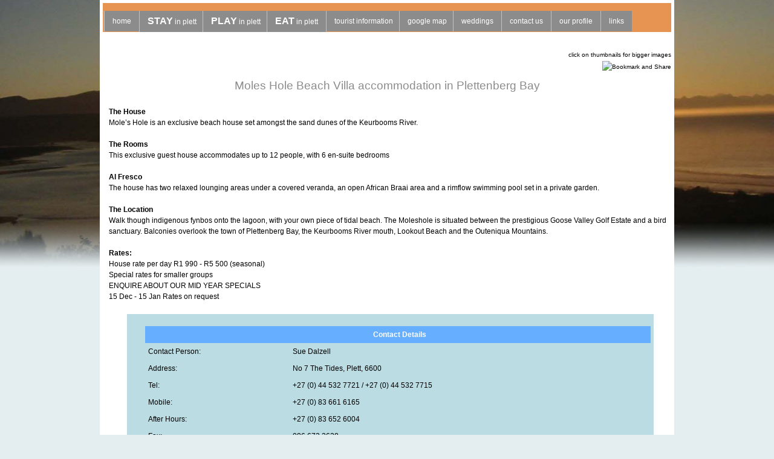

--- FILE ---
content_type: text/html; charset=windows-1258
request_url: https://plettenbergbayinfo.co.za/accommodation/guesthouse/moleshole.html
body_size: 3056
content:
<!DOCTYPE html PUBLIC "-//W3C//DTD HTML 4.01 Transitional//EN" "http://www.w3.org/TR/html4/loose.dtd">
<html>
<head>
  <title>Mole’s Hole Exclusive Beach House in Plettenberg Bay</title>
  <meta name="Description" content="Mole’s Hole is an exclusive beach house set amongst the sand dunes of the Keurbooms River.">
  <meta name="keywords" content="Mole Hole, Exclusive Beach house, apartment , Accommodation, Plettenberg Bay, accommodation">
  <meta name="town" content="Plettenberg Bay, PLETTENBERG BAY, Plett, PLETT, Plettenbergbaai">
  <meta name="state" content="garden, route, western, cape, south, cape, Garden, Route, Western, Cape">
  <meta name="country" content="South, Africa, south, africa, SA, ZA, SOUTH, AFRICA, zuid afrika, sdafrika">
  <link rel="stylesheet" href="../../stylesheet.css" type="text/css">
  <script type="text/javascript" src="../../jquery-1.2.6.min.js"></script>
  <script type="text/javascript" src="../../ddsmoothmenu.js">
  //<![CDATA[
  /***********************************************
  * Smooth Navigational Menu- (c) Dynamic Drive DHTML code library (www.dynamicdrive.com)
  * This notice MUST stay intact for legal use
  * Visit Dynamic Drive at http://www.dynamicdrive.com/ for full source code
  ***********************************************/
  //]]>
  </script>
  <link rel="stylesheet" href="../../css/lightbox.css" type="text/css" media="screen">
  <script type="text/javascript" src="../../js/prototype.js"></script>
  <script type="text/javascript" src="../../js/scriptaculous.js?load=effects,builder"></script>
  <script type="text/javascript" src="../../js/lightbox.js"></script>
</head>
<body bgcolor="#D3DFC1" class="accom">
  <div align="center">
    <table width="950" cellspacing="0" cellpadding="0" border="0" class="frame">
      <tr>
        <td>
          <table width="940" cellspacing="0" cellpadding="0" border="0" bgcolor="#FFFFFF">
            <tr>
              <td colspan="5" bgcolor="#E79351">
                <div id="navbarV">
                  <div id="smoothmenu1" class="ddsmoothmenu">
                    <ul class="generic">
                      <li><a href="../../index.html" title="Plettenberg Bay information">home</a></li>
                      <li>
                        <a href="../index.php" title="Accommodation in Plettenberg Bay"><font size="3"><strong>STAY</strong></font> in plett</a>
                        <ul class="generic">
                          <li><a href="/accommodation/index.php?atype=4">Backpackers</a></li>
                          <li><a href="/accommodation/index.php?atype=1">Bed and Breakfast</a></li>
                          <li><a href="/accommodation/index.php?atype=6">Country House</a></li>
                          <li><a href="/accommodation/index.php?atype=3">Guest House</a></li>
                          <li><a href="/accommodation/index.php?atype=7">Hotel</a></li>
                          <li><a href="/accommodation/index.php?atype=5">Lodge</a></li>
                          <li><a href="/accommodation/index.php?atype=2">Self Catering</a></li>
                          <li><a href="../specials.html" title="Accommodation Specials in Plettenberg Bay">Specials</a></li>
                          <li><a href="../enquiry.php" title="Plett Accommodation Booking Request Form">Accommodation booking request form</a></li>
                          <li><a href="../availability.php" title="Plett accommodation availability">14 Day Availability</a></li>
                        </ul>
                      </li>
                      <li>
                        <a href="../../plett/index.html" title="Activities in Plettenberg Bay"><font size="3"><strong>PLAY</strong></font> in plett</a>
                        <ul class="generic">
                          <li><a href="../../plett/ecotourism.html" title="Eco-tourism activities in Plettenberg Bay">Eco-tourism</a></li>
                          <li><a href="../../plett/extreme.html" title="Extreme Sport activities in Plettenberg Bay">Extreme Sport</a></li>
                          <li><a href="../../plett/golf.html" title="Golf courses in Plettenberg Bay">Golf</a></li>
                          <li><a href="../../plett/beaches.html" title="Beaches in Plettenberg Bay">Beaches</a></li>
                          <li><a href="../../plett/hiking.html" title="Hiking Trails in Plettenberg Bay">Hiking Trails</a></li>
                          <li><a href="../../healthbeauty/index.html" title="Health Beauty in Plettenberg Bay">Health & Beauty</a></li>
                          <li><a href="../../plett/other.html" title="Other">Other</a></li>
                          <li><a href="../../plett/recreation.html" title="Outdoor Recreational Plettenberg Bay">Outdoor Recreational</a></li>
                          <li><a href="../../plett/tsitsikamma.html" title="Tsitsikamma area information">Tsitsikamma</a></li>
                          <li><a href="../../plett/daytrips.html" title="Day trips Plettenberg Bay">Day trips</a></li>
                          <li><a href="../specials.html#activities" title="Specials Plettenberg Bay">Specials</a></li>
                        </ul>
                      </li>
                      <li><a href="../../restaurants/index.html" title="Restaurants in Plettenberg Bay"><font size="3"><strong>EAT</strong></font> in plett</a></li>
                      <li>
                        <a href="../../info/index.html">tourist information</a>
                        <ul class="generic">
                          <li><a href="../../info/index.html">General information</a></li>
                          <li><a href="../../events/index.html">Events in Plett area</a></li>
                          <li><a href="../../accolades/index.html">Accolades</a></li>
                          <li><a href="../../gallery/index.html">Photo Gallery</a></li>
                          <li><a href="../../video/index.html">Video Gallery</a></li>
                          <li><a href="../../streetmap/index.html">Plettenberg Bay Street Map</a></li>
                          <li><a href="../../weather/index.html">Plettenberg Bay Weather</a></li>
                        </ul>
                      </li>
                      <li>
                        <a href="../../plettmap/index.html" title="Google map of Plettenberg Bay">google map</a>
                        <ul class="generic">
                          <li><a href="../../plettmap/plett.html">Things to do in Plett</a></li>
                        </ul>
                      </li>
                      <li><a href="../../wedding/index.html" title="Weddings Plettenberg Bay">weddings</a></li>
                      <li><a href="../../contact/index.html">contact us</a></li>
                      <li><a href="../../profile/index.html">our profile</a></li>
                      <li><a href="../../links/index.html">links</a></li>
                    </ul>
<br class="c1">
                  </div>
                </div>
              </td>
            </tr>
            <tr>
              <td colspan="5"></td>
            </tr>
            <tr>
              <td height="10" colspan="5"></td>
            </tr>
            <tr>
              <td><a href="../../pix/moleshole/gallerybig/1.jpg" rel="lightbox[accom]" class="side" title="Moles Hole Beach Villa accommodation in Plettenberg Bay"></a></td>
              <td><a href="../../pix/moleshole/gallerybig/2.jpg" rel="lightbox[accom]" class="side" title="Moles Hole Beach Villa accommodation in Plettenberg Bay"></a></td>
              <td><a href="../../pix/moleshole/gallerybig/3.jpg" rel="lightbox[accom]" class="side" title="Moles Hole Beach Villa accommodation in Plettenberg Bay"></a></td>
              <td><a href="../../pix/moleshole/gallerybig/4.jpg" rel="lightbox[accom]" class="side" title="Moles Hole Beach Villa accommodation in Plettenberg Bay"></a></td>
              <td><a href="../../pix/moleshole/gallerybig/5.jpg" rel="lightbox[accom]" class="side" title="Moles Hole Beach Villa accommodation in Plettenberg Bay"></a></td>
            </tr>
            <tr>
              <td colspan="5" class="gallerytext">
                click on thumbnails for bigger images<br>
                <img src="http://s7.addthis.com/static/btn/v2/lg-share-en.gif" width="125" height="16" alt="Bookmark and Share" style="border:0"> 
                <script type="text/javascript" src="https://s7.addthis.com/js/250/addthis_widget.js#username=xa-4cdce3056d075fb6"></script>
              </td>
            </tr>
            <tr>
              <td colspan="5" valign="top">
                <h1 align="center">Moles Hole Beach Villa accommodation in Plettenberg Bay</h1>
              </td>
            </tr>
            <tr>
              <td colspan="5" class="bodytext" valign="top">
                <br>
                <strong>The House</strong><br>
                Mole’s Hole is an exclusive beach house set amongst the sand dunes of the Keurbooms River.<br>
                <br>
                <strong>The Rooms</strong><br>
                This exclusive guest house accommodates up to 12 people, with 6 en-suite bedrooms<br>
                <br>
                <strong>Al Fresco</strong><br>
                The house has two relaxed lounging areas under a covered veranda, an open African Braai area and a rimflow swimming pool set in a private garden.<br>
                <br>
                <strong>The Location</strong><br>
                Walk though indigenous fynbos onto the lagoon, with your own piece of tidal beach. The Moleshole is situated between the prestigious Goose Valley Golf Estate and a bird sanctuary. Balconies overlook the town of Plettenberg Bay, the Keurbooms River mouth, Lookout Beach and the Outeniqua Mountains.<br>
                <br>
                <strong>Rates:</strong><br>
                House rate per day R1 990 - R5 500 (seasonal)<br>
                Special rates for smaller groups<br>
                ENQUIRE ABOUT OUR MID YEAR SPECIALS<br>
                15 Dec - 15 Jan Rates on request<br>
                <table width="98%" cellspacing="10" cellpadding="10" border="0" class="bodytext">
                  <tr>
                    <td valign="top" bgcolor="#BBDCE3">
                      <table width="100%" cellspacing="0" cellpadding="5" border="0" class="bodytext">
                        <tr>
                          <td colspan="2" bgcolor="#66AEFF" class="whitebodytext">
                            <div align="center">
                              <strong>Contact Details</strong>
                            </div>
                          </td>
                        </tr>
                        <tr>
                          <td>Contact Person:</td>
                          <td>Sue Dalzell</td>
                        </tr>
                        <tr>
                          <td valign="top">Address:</td>
                          <td>No 7 The Tides, Plett, 6600<br>
</td>
                        </tr>
                        <tr>
                          <td valign="top">Tel:</td>
                          <td>+27 (0) 44 532 7721 / +27 (0) 44 532 7715</td>
                        </tr>
                        <tr>
                          <td valign="top">Mobile:</td>
                          <td>+27 (0) 83 661 6165</td>
                        </tr>
                        <tr>
                          <td valign="top">After Hours:</td>
                          <td>+27 (0) 83 652 6004</td>
                        </tr>
                        <tr>
                          <td valign="top">Fax:</td>
                          <td>086 672 2628</td>
                        </tr>
                        <tr>
                          <td>Email:</td>
                          <td></td>
                        </tr>
                        <tr>
                          <td>Website:</td>
                          <td>www.moleshole.co.za</td>
                        </tr>
                      </table>
                    </td>
                  </tr>
                </table>
              </td>
            </tr>
            <tr>
              <td colspan="5" bgcolor="#E79351" height="35">
                <div id="bottomnav">
                  <ul>
                    <li><a href="../../index.html">home</a></li>
                    <li><a href="../../plett/index.html">activities</a></li>
                    <li><a href="../index.html">accommodation</a></li>
                    <li><a href="../../restaurants/index.html">restaurants</a></li>
                    <li><a href="../../info/index.html">tourist information</a></li>
                    <li><a href="../../profile/index.html">our profile</a></li>
                    <li><a href="../../wedding/index.html">weddings</a></li>
                    <li><a href="../../contact/index.html">contact us</a></li>
                    <li><a href="../../links/index.html">links</a></li>
                  </ul>
                </div>
                <div id="footer">
<br>
                Website designed and hosted by<br>
                <img src="../../pix/s2_small.gif" alt="" width="36" height="30" border="0">
</div>
<br>
              </td>
            </tr>
          </table>
        </td>
      </tr>
    </table>
  </div>
<br>
  <br>
  <br>
  <br>
  <br>
  <script type="text/javascript">


  try {
  var pageTracker = _gat._getTracker("UA-9495813-1");
  pageTracker._trackPageview();
  } catch(err) {}
  </script>
<script defer src="https://static.cloudflareinsights.com/beacon.min.js/vcd15cbe7772f49c399c6a5babf22c1241717689176015" integrity="sha512-ZpsOmlRQV6y907TI0dKBHq9Md29nnaEIPlkf84rnaERnq6zvWvPUqr2ft8M1aS28oN72PdrCzSjY4U6VaAw1EQ==" data-cf-beacon='{"version":"2024.11.0","token":"e063e985e7ae46dc83f1b40759b0dc90","r":1,"server_timing":{"name":{"cfCacheStatus":true,"cfEdge":true,"cfExtPri":true,"cfL4":true,"cfOrigin":true,"cfSpeedBrain":true},"location_startswith":null}}' crossorigin="anonymous"></script>
</body>
</html>


--- FILE ---
content_type: text/css;charset=UTF-8
request_url: https://plettenbergbayinfo.co.za/stylesheet.css
body_size: 2425
content:
@font-face {
font-family: 'arialrounded';
src: url('fonts/arialrounded.ttf');
src: url('fonts/arialrounded.ttf') format('truetype');
font-weight: normal;
font-style: normal;
}

.homepage-font {
font-family: arialrounded;
font-size:14pt;
color:#FFFFFF;
height:30px;
line-height:30px;
}

.homepage-font2 {
font-family: arialrounded;
font-size:10pt;
color:#FFFFFF;
height:30px;
line-height:30px;
}

a.homepage-font2:link, a.homepage-font2:hover, a.homepage-font2:active, a.homepage-font2:visited {
font-family: arialrounded;
font-size:10pt;
color:#FFFFFF;
height:30px;
line-height:30px;
}

#homepage-blocks-container
{
min-width:650px;
width:700px;
padding:0px;
margin:0px;

}

#homepage-blocks1 { 
  float:left; 
  width:225px;
  height:350px; 
  padding:0px;
 } 
 
#homepage-blocks2 {
  display:block; 
  width:225px; 
  height:350px; 
  margin:auto;
  padding:0px; 
 } 
 
#homepage-blocks3 { 
  float:right; 
  width:225px;
  height:350px; 
  padding:0px; 
 } 


BODY{

background-repeat:no-repeat;
background-position:  top center;
background-attachment: fixed;
background-color:#088cad;
background-size:100%;
margin:0;
}

.accom{
background-image: url(pix/bg5.jpg);
background-repeat:no-repeat;
background-position:  top center;
background-attachment: fixed;
background-color:#e4edef;
margin:0;
	}
	
body.accommodation-type-bedandbreakfast {
background-image: url(pix/bedandbreakfast-header.jpg);
background-repeat:no-repeat;
background-position:  top center;
background-attachment: fixed;
background-color:#e4edef;
margin:0;
	}
	
body.accommodation-type-backpackers{
background-image: url(pix/backpacker-header.jpg);
background-repeat:no-repeat;
background-position:  top center;
background-attachment: fixed;
background-color:#e4edef;
margin:0;
	}
	
	body.accommodation-type-countryhouse{
background-image: url(pix/countryhouse-header.jpg);
background-repeat:no-repeat;
background-position:  top center;
background-attachment: fixed;
background-color:#e4edef;
margin:0;
	}
	
		body.accommodation-type-guesthouse{
background-image: url(pix/guesthouse-header.jpg);
background-repeat:no-repeat;
background-position:  top center;
background-attachment: fixed;
background-color:#e4edef;
margin:0;
	}
	
body.accommodation-type-lodge{
background-image: url(pix/lodge-header.jpg);
background-repeat:no-repeat;
background-position:  top center;
background-attachment: fixed;
background-color:#e4edef;
margin:0;
	}
	
body.accommodation-type-hotel{
background-image: url(pix/hotel-header.jpg);
background-repeat:no-repeat;
background-position:  top center;
background-attachment: fixed;
background-color:#e4edef;
margin:0;
	}
	
body.accommodation-type-selfcatering{
background-image: url(pix/selfcatering-header.jpg);
background-repeat:no-repeat;
background-position:  top center;
background-attachment: fixed;
background-color:#e4edef;
margin:0;
	}
.streetmap{
background-image: url(pix/bg28.jpg);
background-repeat:no-repeat;
background-position:  top center;
background-attachment: fixed;
background-color:#e4edef;
margin:0;
	}
	
.ecotourism{
background-image: url(pix/bg29.jpg);
background-repeat:no-repeat;
background-position:  top center;
background-attachment: fixed;
background-color:#e4edef;
margin:0;
	}
	
	.pwga{
background-image: url(pix/bg37.jpg);
background-repeat:no-repeat;
background-position:  top center;
background-attachment: fixed;
background-color:#e4edef;
margin:0;
	}
	
.extreme{
background-image: url(pix/bg30.jpg);
background-repeat:no-repeat;
background-position:  top center;
background-attachment: fixed;
background-color:#e4edef;
margin:0;
	}
	
.countryhouse{
background-image: url(pix/bg24.jpg);
background-repeat:no-repeat;
background-position:  top center;
background-attachment: fixed;
background-color:#e4edef;
margin:0;
	}
.guesthouse{
background-image: url(pix/bg22.jpg);
background-repeat:no-repeat;
background-position:  top center;
background-attachment: fixed;
background-color:#e4edef;
margin:0;
	}
	
.plett{
background-image: url(pix/bg6.jpg);
background-repeat:no-repeat;
background-position:  top center;
background-attachment: fixed;
background-color:#e4edef;
margin:0;
	}

.plettmap{
background-image: url(pix/bg8.jpg);
background-repeat:no-repeat;
background-position:  top center;
background-attachment: fixed;
background-color:#e4edef;
margin:0;
	}
	
.info{
background-image: url(pix/bg4.jpg);
background-repeat:no-repeat;
background-position:  top center;
background-attachment: fixed;
background-color:#e4edef;
margin:0;
	}
	
.special{
background-image: url(pix/bg13.jpg);
background-repeat:no-repeat;
background-position:  top center;
background-attachment: fixed;
background-color:#e4edef;
margin:0;
	}
	
	
.hiking{
background-image: url(pix/bg14.jpg);
background-repeat:no-repeat;
background-position:  top center;
background-attachment: fixed;
background-color:#e4edef;
margin:0;
	}
	
.daytrips{
background-image: url(pix/bg15.jpg);
background-repeat:no-repeat;
background-position:  top center;
background-attachment: fixed;
background-color:#e4edef;
margin:0;
	}
	
.eat{
background-image: url(pix/bg7.jpg);
background-repeat:no-repeat;
background-position:  top center;
background-attachment: fixed;
background-color:#e4edef;
margin:0;
	}
	
.healthandbeauty{
background-image: url(pix/bg31.jpg);
background-repeat:no-repeat;
background-position:  top center;
background-attachment: fixed;
background-color:#e4edef;
margin:0;
	}
	
.sky{
background-image: url(pix/bg32.jpg);
background-repeat:no-repeat;
background-position:  top center;
background-attachment: fixed;
background-color:#e4edef;
margin:0;
	}
	
.other{
background-image: url(pix/bg33.jpg);
background-repeat:no-repeat;
background-position:  top center;
background-attachment: fixed;
background-color:#e4edef;
margin:0;
	}

.outdoor{
background-image: url(pix/bg34.jpg);
background-repeat:no-repeat;
background-position:  top center;
background-attachment: fixed;
background-color:#e4edef;
margin:0;
	}
	
.events{
background-image: url(pix/bg35.jpg);
background-repeat:no-repeat;
background-position:  top center;
background-attachment: fixed;
background-color:#e4edef;
margin:0;
	}
	
	
	.weather{
background-image: url(pix/bg36.jpg);
background-repeat:no-repeat;
background-position:  top center;
background-attachment: fixed;
background-color:#e4edef;
margin:0;
	}
.accolades{
background-image: url(pix/bg16.jpg);
background-repeat:no-repeat;
background-position:  top center;
background-attachment: fixed;
background-color:#e4edef;
margin:0;
	}
	
.gallery{
background-image: url(pix/bg17.jpg);
background-repeat:no-repeat;
background-position:  top center;
background-attachment: fixed;
background-color:#e4edef;
margin:0;
	}
.wedding{
background-image: url(pix/bg9.jpg);
background-repeat:no-repeat;
background-position:  top center;
background-attachment: fixed;
background-color:#e4edef;
margin:0;
	}
	
.contact{
background-image: url(pix/bg11.jpg);
background-repeat:no-repeat;
background-position:  top center;
background-attachment: fixed;
background-color:#e4edef;
margin:0;
	}
	
.profile{
background-image: url(pix/bg12.jpg);
background-repeat:no-repeat;
background-position:  top center;
background-attachment: fixed;
background-color:#e4edef;
margin:0;
	}
	
.links{
background-image: url(pix/bg10.jpg);
background-repeat:no-repeat;
background-position:  top center;
background-attachment: fixed;
background-color:#e4edef;
margin:0;
	}
	
.video{
background-image: url(pix/bg18.jpg);
background-repeat:no-repeat;
background-position:  top center;
background-attachment: fixed;
background-color:#e4edef;
margin:0;
	}
	
.golf{
background-image: url(pix/bg19.jpg);
background-repeat:no-repeat;
background-position:  top center;
background-attachment: fixed;
background-color:#e4edef;
margin:0;
	}
.beaches{
background-image: url(pix/bg20.jpg);
background-repeat:no-repeat;
background-position:  top center;
background-attachment: fixed;
background-color:#e4edef;
margin:0;
	}
	
.availability  {
	COLOR: #5a362b;
	background-image: url(pix/availability.png);
	background-position: top;
	background-repeat: no-repeat;
	font-family : tahoma, Verdana, Geneva, Arial, Helvetica, sans-serif;
    font-size : 9pt;
	line-height:18px;
	PADDING-TOP: 55px;
	PADDING-BOTTOM: 5px;  
	PADDING-RIGHT: 5px;
	PADDING-LEFT: 5px;   
	text-align:left; 
	margin-left: 0px;
	margin-top: 0px;
	margin-right: 0px;
	margin-bottom: 0px;

	}
	
.search_block  {
	COLOR: #5a362b;
	background-image: url(pix/search_block.png);
	background-position: top;
	background-repeat: no-repeat;
	background-color: #9EB2CB; 
	font-family : tahoma, Verdana, Geneva, Arial, Helvetica, sans-serif;
    font-size : 9pt;
	line-height:18px;
	PADDING-TOP: 50px;
	PADDING-BOTTOM: 5px;  
	PADDING-RIGHT: 5px;
	PADDING-LEFT: 5px;   
	text-align:left; 
	margin-left: 0px;
	margin-top: 0px;
	margin-right: 0px;
	margin-bottom: 0px;
	}
	
.special_block  {
	COLOR: #577864;
	background-image: url(pix/special_block.png);
	background-position: top;
	background-repeat: no-repeat;
	font-family : tahoma, Verdana, Geneva, Arial, Helvetica, sans-serif;
    font-size : 9pt;
	line-height:18px;
	PADDING-TOP: 70px;
	PADDING-BOTTOM: 5px;  
	PADDING-RIGHT: 5px;
	PADDING-LEFT: 5px;   
	text-align:left; 
	margin-left: 0px;
	margin-top: 0px;
	margin-right: 0px;
	margin-bottom: 0px;
	}
	
	.news_block  {
	COLOR: #576a82;
	background-image: url(pix/news_block1.png);
	background-position: top;
	background-repeat: no-repeat;
	background-color: #9bafc9; 
	font-family : tahoma, Verdana, Geneva, Arial, Helvetica, sans-serif;
    font-size : 9pt;
	line-height:18px;
	PADDING-TOP: 70px;
	PADDING-BOTTOM: 5px;  
	PADDING-RIGHT: 5px;
	PADDING-LEFT: 5px;   
	text-align:left; 
	margin-left: 0px;
	margin-top: 0px;
	margin-right: 0px;
	margin-bottom: 0px;
	}
	
	
	.grs_block  {
	COLOR: #000000;
	background-image: url(pix/grs_block1.png);
	background-position: top;
	background-repeat: no-repeat;
	background-color: #a7c5f7; 
	font-family : tahoma, Verdana, Geneva, Arial, Helvetica, sans-serif;
    font-size : 9pt;
	line-height:18px;
	PADDING-TOP: 70px;
	PADDING-BOTTOM: 5px;  
	PADDING-RIGHT: 5px;
	PADDING-LEFT: 5px;   
	text-align:left; 
	margin-left: 0px;
	margin-top: 0px;
	margin-right: 0px;
	margin-bottom: 0px;
	}
	
	.specialframe {
	BORDER-BOTTOM: #8daf23 1px dashed; 
	BORDER-LEFT: #8daf23 1px dashed;
	BORDER-RIGHT: #8daf23 1px dashed;
	BORDER-TOP: #8daf23 1px dashed;
	font-family : tahoma, Verdana, Geneva, Arial, Helvetica, sans-serif;
	COLOR: #000000;
    font-size : 9pt;
	line-height:18px;
	PADDING-TOP: 8px;
	PADDING-BOTTOM: 8px;  
	PADDING-RIGHT: 8px;
	PADDING-LEFT: 8px;   
	margin-left: 5px;
	margin-top: 5px;
	margin-right: 5px;
	margin-bottom: 5px;
}

	.specialframe1 {
	BORDER-BOTTOM: #ffffff 1px dashed; 
	BORDER-LEFT: #ffffff 1px dashed;
	BORDER-RIGHT: #ffffff 1px dashed;
	BORDER-TOP: #ffffff 1px dashed;
	font-family : tahoma, Verdana, Geneva, Arial, Helvetica, sans-serif;
	background-image:url(pix/ragebg2.png);
    font-size : 9pt;
	line-height:18px;
	PADDING-TOP: 8px;
	PADDING-BOTTOM: 8px;  
	PADDING-RIGHT: 8px;
	PADDING-LEFT: 8px;   
	margin-left: 5px;
	margin-top: 5px;
	margin-right: 5px;
	margin-bottom: 5px;
}

.frame {
	BORDER-BOTTOM: #ffffff 5px solid; 
	BORDER-LEFT: #ffffff 5px solid; 
	BORDER-RIGHT: #ffffff 5px solid; 
	BORDER-TOP: #ffffff 5px solid;
}	

.adtext {
	font-family : tahoma, Verdana, Geneva, Arial, Helvetica, sans-serif;
	COLOR: #ffffff;
   	font-size : 7.5pt;
	
}

.whitebodytext {
	font-family : tahoma, Verdana, Geneva, Arial, Helvetica, sans-serif;
	COLOR: #ffffff;
    font-size : 9pt;
	line-height:18px;
	PADDING-TOP: 5px;
	PADDING-BOTTOM: 5px;  
	PADDING-RIGHT: 5px;
	PADDING-LEFT: 10px;   
	margin-left: 10px;
	margin-top: 5px;
	margin-right: 5px;
	margin-bottom: 5px;
	
}

.bodytext {
	font-family : tahoma, Verdana, Geneva, Arial, Helvetica, sans-serif;
	COLOR: #000000;
    font-size : 9pt;
	line-height:18px;
	PADDING-TOP: 5px;
	PADDING-BOTTOM: 5px;  
	PADDING-RIGHT: 5px;
	PADDING-LEFT: 10px;   
	margin-left: 10px;
	margin-top: 5px;
	margin-right: 5px;
	margin-bottom: 5px;
	text-align:left; 
	
}

a.accomtext:link, a.accomtext:active, a.accomtext:visited
{  
	font-family : tahoma, Verdana, Geneva, Arial, Helvetica, sans-serif;
	COLOR: #000000;
    font-size : 9pt;
	 line-height:18px;
	PADDING-TOP: 0px;
	PADDING-BOTTOM: 0px;  
	PADDING-RIGHT: 0px;
	PADDING-LEFT: 0px; 
	margin-left: 0;
	text-decoration:none;
	font-weight: normal;
	}

a.accomtext:hover {
font-family : tahoma, Verdana, Geneva, Arial, Helvetica, sans-serif;
	COLOR: #e77923;
    font-size : 9pt;
	 line-height:18px;
	PADDING-TOP: 0px;
	PADDING-BOTTOM: 0px;  
	PADDING-RIGHT: 0px;
	PADDING-LEFT: 0px; 
	margin-left: 0;
	text-decoration:underline;
	font-weight: normal; 
}

a.whitetext:link, a.whitetext:active, a.whitetext:hover, a.whitetext:visited
{  
	font-family : tahoma, Verdana, Geneva, Arial, Helvetica, sans-serif;
	COLOR: #ffffff;
    font-size : 9pt;
	line-height:18px;
	PADDING-TOP: 10px;
	PADDING-BOTTOM: 10px;  
	PADDING-RIGHT: 0px;
	PADDING-LEFT: 0px; 
	margin-left: 0;
	text-decoration:none;
	font-weight: normal;
	}
	
a.whitetext1:link, a.whitetext1:active, a.whitetext1:hover, a.whitetext1:visited
{  
	font-family : tahoma, Verdana, Geneva, Arial, Helvetica, sans-serif;
	COLOR: #ffffff;
    font-size : 11pt;
	line-height:18px;
	PADDING-TOP: 10px;
	PADDING-BOTTOM: 10px;  
	PADDING-RIGHT: 0px;
	PADDING-LEFT: 0px; 
	margin-left: 0;
	text-decoration:none;
	font-weight: normal;
	}

a.bodytext:link, a.bodytext:active, a.bodytext:hover, a.bodytext:visited
{  
	font-family : tahoma, Verdana, Geneva, Arial, Helvetica, sans-serif;
	COLOR: #000000;
    font-size : 9pt;
	 line-height:18px;
	PADDING-TOP: 0px;
	PADDING-BOTTOM: 0px;  
	PADDING-RIGHT: 0px;
	PADDING-LEFT: 0px; 
	margin-left: 0;
	text-decoration:underline;
	font-weight: normal;
	}
	
	a.body:link, a.body:active, a.body:hover, a.body:visited
{  
	font-family : tahoma, Verdana, Geneva, Arial, Helvetica, sans-serif;
	COLOR: #000000;
    font-size : 9pt;
	 line-height:18px;
	PADDING-TOP: 0px;
	PADDING-BOTTOM: 0px;  
	PADDING-RIGHT: 0px;
	PADDING-LEFT: 0px; 
	text-decoration:underline;
	font-weight: normal;
	}
	
	a:link, a:active, a:hover, a:visited
{  
	font-family : tahoma, Verdana, Geneva, Arial, Helvetica, sans-serif;
	COLOR: #000000;
    font-size : 9pt;
	line-height:18px;
	text-decoration:underline;
	font-weight: none;
	}
	
	.bodytext3 {
	font-family : tahoma, Verdana, Geneva, Arial, Helvetica, sans-serif;
	COLOR: #000000;
    font-size : 9pt;
	line-height:18px;
	PADDING-TOP: 0px;
	PADDING-BOTTOM: 0px;  
	PADDING-RIGHT: 0px;
	PADDING-LEFT: 0px;   
	margin-left: 15px;
	margin-top: 15px;
	margin-right: 15px;
	margin-bottom: 15px;
	
}
.gallerytext {
	font-family : tahoma, Verdana, Geneva, Arial, Helvetica, sans-serif;
	COLOR: #000000;
   	font-size : 7.5pt;
	text-align:right;
	line-height:20px;
}

		a.roomavailable:link, a.roomavailable:active, a.roomavailable:hover, a.roomavailable:visited
{  
	font-family : tahoma, Verdana, Geneva, Arial, Helvetica, sans-serif;
	COLOR: #ffffff;
    font-size : 10pt;
	letter-spacing:0pt;
	line-height:18px;
	PADDING-TOP: 5px;
	PADDING-BOTTOM: 5px;  
	PADDING-RIGHT: 5px;
	PADDING-LEFT: 5px; 
	text-decoration:none;
	font-weight: normal;
	text-align:center;
	background-color:#e79351;
	}
	
		a.bookonline:link, a.bookonline:active, a.bookonline:hover, a.bookonline:visited
{  
	font-family : tahoma, Verdana, Geneva, Arial, Helvetica, sans-serif;
	COLOR: #000000;
    font-size : 10pt;
	letter-spacing:2pt;
	line-height:18px;
	PADDING-TOP: 5px;
	PADDING-BOTTOM: 5px;  
	PADDING-RIGHT: 5px;
	PADDING-LEFT: 5px; 
	text-decoration:underline;
	font-weight: bold;
	text-align:center;
	background-color:#ffffff;
	}

a.listing:link {
 	color: #000000;
	font-size : 8pt;
	font-family : tahoma, Verdana, Geneva, Arial, Helvetica, sans-serif;
	text-decoration:none;
	font-weight: normal;
	text-decoration:underline;
	PADDING-TOP: 3px;
	PADDING-BOTTOM: 3px;  
	PADDING-RIGHT: 3px;
	PADDING-LEFT: 3px;
	margin-left: 0px;
	margin-top: 0px;
	margin-right: 0px;
	margin-bottom: 10px; 
 }
 
a.listing:visited, a.listing:active {
 	color: #000000;
	font-size : 8pt;
	font-family : tahoma, Verdana, Geneva, Arial, Helvetica, sans-serif;
	text-decoration:none;
	font-weight: normal;
	text-decoration:underline;
	PADDING-TOP: 3px;
	PADDING-BOTTOM: 3px;  
	PADDING-RIGHT: 3px;
	PADDING-LEFT: 3px;
	margin-left: 0px;
	margin-top: 0px;
	margin-right: 0px;
	margin-bottom: 10px; 
	}

a.listing:hover {
 background-color:#456495;
 	color:#ffffff;
 	font-size : 8pt;
	font-family : tahoma, Verdana, Geneva, Arial, Helvetica, sans-serif;
	text-decoration:none;
	font-weight: normal;
	PADDING-TOP: 3px;
	PADDING-BOTTOM: 3px;  
	PADDING-RIGHT: 3px;
	PADDING-LEFT: 3px;
	margin-left: 0px;
	margin-top: 0px;
	margin-right: 0px;
	margin-bottom: 10px; 
} 




h1 {
	font-family : tahoma, Verdana, Geneva, Arial, Helvetica, sans-serif;
	color: #8C8C8C;
	font-size: 14pt;
	font-style: normal;
	font-weight: normal;
	font-variant: normal;
	text-decoration: none;
	font-align: left;
	PADDING-TOP: 10px;
	PADDING-BOTTOM:0px;  
	PADDING-RIGHT: 2px;
	PADDING-LEFT: 2px;   
	margin-left: 0px;
	margin-top: 0px;
	margin-right: 0px;
	margin-bottom: 0px;

}

h2 {
	font-family : tahoma, Verdana, Geneva, Arial, Helvetica, sans-serif;
	COLOR: #984737;
    font-size : 11pt;
	font-style: normal;
	font-weight: normal;
	font-variant: normal;
	text-decoration: none;
	PADDING-TOP: 0px;
	PADDING-BOTTOM: 0px;  
	PADDING-RIGHT: 0px;
	PADDING-LEFT: 0px;   
	text-align:left; 
	margin-left: 5px;
	margin-top: 0px;
	margin-right: 5px;
	margin-bottom: 5px;
	text-align:center;

}

.paa-acred {font-family : tahoma, Verdana, Geneva, Arial, Helvetica, sans-serif;
	COLOR: #984737;
    font-size : 11pt;}

.side
{
	PADDING-TOP: 0px;
	PADDING-BOTTOM: 0px;  
	PADDING-RIGHT: 2px;
	PADDING-LEFT: 2px;   
	margin-left: 2px;
	margin-top: 0px;
	margin-right: 2px;
	margin-bottom: 0px;
	}






#navbar
{
  border-bottom:1px solid #8C8C8C;
  border-top:1px solid #8C8C8C;
 	width:940px;
  padding-top:0;
  margin-top:0;
  padding-bottom:0;
  margin-bottom:0;
}




.ddsmoothmenustay ul li,#middlenav ul li
{
  color:#8C8C8C;
  display:inline;
  float:left;
  position:relative;

}



.ddsmoothmenu ul li,#middlenav ul li
{
  color:#8C8C8C;
  display:inline;
  float:left;
  position:relative;
  border-left:1px solid #c3c3c3;

}


.ddsmoothmenu
{
  font:10pt tahoma;
  width:940px;
}

.ddsmoothmenu ul
{
  list-style-type:none;
  margin-left:2px;
  z-index:100;
  padding:0;
}

.ddsmoothmenu ul li a
{
  background:#8C8C8C;
  color:#ffffff;
  display:block;
  text-decoration:none;
  padding:8px 13px;
}

* html .ddsmoothmenu ul li a
{
  display:inline-block;
}

.ddsmoothmenu ul li a:link,.ddsmoothmenu ul li a:visited
{
  color:#ffffff;
}

.ddsmoothmenu ul li a.selected
{
 background:#8C8C8C;
  color:#ffffff;
}

.ddsmoothmenu ul li a:hover
{
  background:#8C8C8C;
  color:#000000;
}

.ddsmoothmenu ul li ul
{
  display:none;
  left:-20px;
  position:absolute;
  visibility:hidden;
}

.ddsmoothmenu ul li ul li
{
  display:list-item;
  float:none;
}

.ddsmoothmenu ul li ul li ul
{
  top:0;
}

.ddsmoothmenu ul li ul li a
{
  border-bottom:1px solid #605E5E;
  border-left:1px solid #605E5E;
  border-right:1px solid #605E5E;
  border-top-width:0;
  font:normal 13px tahoma;
  text-align:left;
  width:180px;
  margin:0;
  padding:10px;
}

br.c1
{
  clear:left;
}

 
#bottomnav
{
  clear:both;

  margin-top:0px;
  width:940px;
}

#bottomnav li
{
  border-right:1px solid #ffffff;
  color:#ffffff;
  float:left;
  font:9pt tahoma;
  list-style-type:none;
  padding-left:12px;
  padding-right:12px;
}

#bottomnav li.noborder
{
  border-right:none;
}

#bottomnav li a
{
  color:#ffffff;
  text-decoration:none;
}

#footers2
{

  clear:both;
  color:#000000;
 font-family : tahoma, Verdana, Geneva, Arial, Helvetica, sans-serif;
 font-size:8pt;
  height:50px;
  margin-top:0px;
  position:relative;
  text-align:center;
  width:900px;
}

#footer
{

  clear:both;
  color:#ffffff;
 font-family : tahoma, Verdana, Geneva, Arial, Helvetica, sans-serif;
 font-size:8pt;
  height:50px;
  margin-top:0px;
  position:relative;
  text-align:center;
  width:900px;
}

#footer p
{
  color:#767474;
  padding:15px;
}



#bottomnav li a:hover
{
  color:#ffffff;
  text-decoration:underline;
}


a.fatfooter:link, a.fatfooter:active, a.fatfooter:hover, a.fatfooter:visited
{  
	font-family : tahoma, Verdana, Geneva, Arial, Helvetica, sans-serif;
	COLOR: #000000;
    font-size : 9pt;
	line-height:18px;
	text-decoration:none;
	font-weight: none;
	text-align:left;
	
	}
	
.e2ma_signup_form_row {
border: 0px solid #ddd;
padding: 0px;
margin-bottom: 0px;
}


/*Floating Side Bar */

@media (max-width: 2500px) {
	#floating-share-buttons {
		font-family:Arial;
		position:fixed;
		top:35%;
		left:-5px;
		border: 1px solid #ffffff;
		width:55px;
		border-radius:5px;
		-moz-border-radius:5px;
		-webkit-border-radius:5px;
		background-color:#005465;
		z-index:998;
		padding-left:12px;
		padding-top:3px;
		padding-right:0px;
		font-size:9px;
		color: #ffffff;
	}

	#floating-share-buttons .sbutton {
		
	}

}

@media (max-width: 1050px) {

#floating-share-buttons {
		position:relative;
		border: 0px;
		width:950px;
		border-radius:0px;
		-moz-border-radius:0px;
		-webkit-border-radius:0px;
		background-color:#088cad;
		display:block;
	}


}



--- FILE ---
content_type: application/x-javascript
request_url: https://plettenbergbayinfo.co.za/ddsmoothmenu.js
body_size: 1550
content:
//** Smooth Navigational Menu- By Dynamic Drive DHTML code library: http://www.dynamicdrive.com
//** Script Download/ instructions page: http://www.dynamicdrive.com/dynamicindex1/ddlevelsmenu/
//** Menu created: Nov 12, 2008

//** Dec 12th, 08" (v1.01): Fixed Shadow issue when multiple LIs within the same UL (level) contain sub menus: http://www.dynamicdrive.com/forums/showthread.php?t=39177&highlight=smooth

//** Feb 11th, 09" (v1.02): The currently active main menu item (LI A) now gets a CSS class of ".selected", including sub menu items.

//** May 1st, 09" (v1.3):
//** 1) Now supports vertical (side bar) menu mode- set "orientation" to 'v'
//** 2) In IE6, shadows are now always disabled

//** July 27th, 09" (v1.31): Fixed bug so shadows can be disabled if desired.
var ddsmoothmenu={
arrowimages:{down:['downarrowclass','down.gif',10],right:['rightarrowclass','right.gif']},
transition:{overtime:300,outtime:300},
shadow:{enable:false,offsetx:5,offsety:5},
detectwebkit: navigator.userAgent.toLowerCase().indexOf("applewebkit")!=-1,
detectie6: document.all&&!window.XMLHttpRequest,
getajaxmenu:function($,setting){
var $menucontainer=$('#'+setting.contentsource[0])
$menucontainer.html("Loading Menu...")
$.ajax({
url: setting.contentsource[1],
async: true,
error:function(ajaxrequest){
$menucontainer.html('Error fetching content. Server Response: '+ajaxrequest.responseText)
},
success:function(content){
$menucontainer.html(content)
ddsmoothmenu.buildmenu($,setting)}
})
},
buildmenu:function($,setting){
var smoothmenu=ddsmoothmenu
var $mainmenu=$("#"+setting.mainmenuid+">ul")
$mainmenu.parent().get(0).className=setting.classname || "ddsmoothmenu"
var $headers=$mainmenu.find("ul").parent()
$headers.hover(
function(e){
$(this).children('a:eq(0)').addClass('selected')
},
function(e){
$(this).children('a:eq(0)').removeClass('selected')}
)
$headers.each(function(i){
var $curobj=$(this).css({zIndex: 100-i})
var $subul=$(this).find('ul:eq(0)').css({display:'block'})
this._dimensions={w:this.offsetWidth,h:this.offsetHeight,subulw:$subul.outerWidth(),subulh:$subul.outerHeight()}
this.istopheader=$curobj.parents("ul").length==1? true : false
$subul.css({top:this.istopheader&&setting.orientation!='v'? this._dimensions.h+"px" : 0})
$curobj.children("a:eq(0)").css(this.istopheader?{paddingRight: smoothmenu.arrowimages.down[2]}:{}).append
if(smoothmenu.shadow.enable){
this._shadowoffset={x:(this.istopheader?$subul.offset().left+smoothmenu.shadow.offsetx : this._dimensions.w),y:(this.istopheader? $subul.offset().top+smoothmenu.shadow.offsety : $curobj.position().top)}
if(this.istopheader)
$parentshadow=$(document.body)
else{
var $parentLi=$curobj.parents("li:eq(0)")
$parentshadow=$parentLi.get(0).$shadow}
this.$shadow=$('<div class="ddshadow'+(this.istopheader? ' toplevelshadow' : '')+'"></div>').prependTo($parentshadow).css({left:this._shadowoffset.x+'px',top:this._shadowoffset.y+'px'})}
$curobj.hover(
function(e){
var $targetul=$(this).children("ul:eq(0)")
this._offsets={left:$(this).offset().left,top:$(this).offset().top}
var menuleft=this.istopheader&&setting.orientation!='v'? 0 : this._dimensions.w
menuleft=(this._offsets.left+menuleft+this._dimensions.subulw>$(window).width())?(this.istopheader&&setting.orientation!='v'?-this._dimensions.subulw+this._dimensions.w :-this._dimensions.w): menuleft
if($targetul.queue().length<=1){
$targetul.css({left:menuleft+"px",width:this._dimensions.subulw+'px'}).animate({height:'show',opacity:'show'},ddsmoothmenu.transition.overtime)
if(smoothmenu.shadow.enable){
var shadowleft=this.istopheader? $targetul.offset().left+ddsmoothmenu.shadow.offsetx : menuleft
var shadowtop=this.istopheader?$targetul.offset().top+smoothmenu.shadow.offsety : this._shadowoffset.y
if(!this.istopheader&&ddsmoothmenu.detectwebkit){
this.$shadow.css({opacity:1})}
this.$shadow.css({overflow:'',width:this._dimensions.subulw+'px',left:shadowleft+'px',top:shadowtop+'px'}).animate({height:this._dimensions.subulh+'px'},ddsmoothmenu.transition.overtime)}}
},
function(e){
var $targetul=$(this).children("ul:eq(0)")
$targetul.animate({height:'hide',opacity:'hide'},ddsmoothmenu.transition.outtime)
if(smoothmenu.shadow.enable){
if(ddsmoothmenu.detectwebkit){
this.$shadow.children('div:eq(0)').css({opacity:0})}
this.$shadow.css({overflow:'hidden'}).animate({height:0},ddsmoothmenu.transition.outtime)}}
)
})
$mainmenu.find("ul").css({display:'none',visibility:'visible'})
},
init:function(setting){
if(typeof setting.customtheme=="object"&&setting.customtheme.length==2){
var mainmenuid='#'+setting.mainmenuid
var mainselector=(setting.orientation=="v")? mainmenuid : mainmenuid+', '+mainmenuid
document.write('<style type="text/css">\n'
+mainselector+' ul li a {background:'+setting.customtheme[0]+';}\n'
+mainmenuid+' ul li a:hover {background:'+setting.customtheme[1]+';}\n'
+'</style>')}
this.shadow.enable=(document.all&&!window.XMLHttpRequest)? false : this.shadow.enable
jQuery(document).ready(function($){
if(typeof setting.contentsource=="object"){
ddsmoothmenu.getajaxmenu($,setting)}
else{
ddsmoothmenu.buildmenu($,setting)}
})}}
ddsmoothmenu.init({
mainmenuid: "smoothmenu1",
orientation: 'h',
classname: 'ddsmoothmenu',
contentsource: "markup"
})
